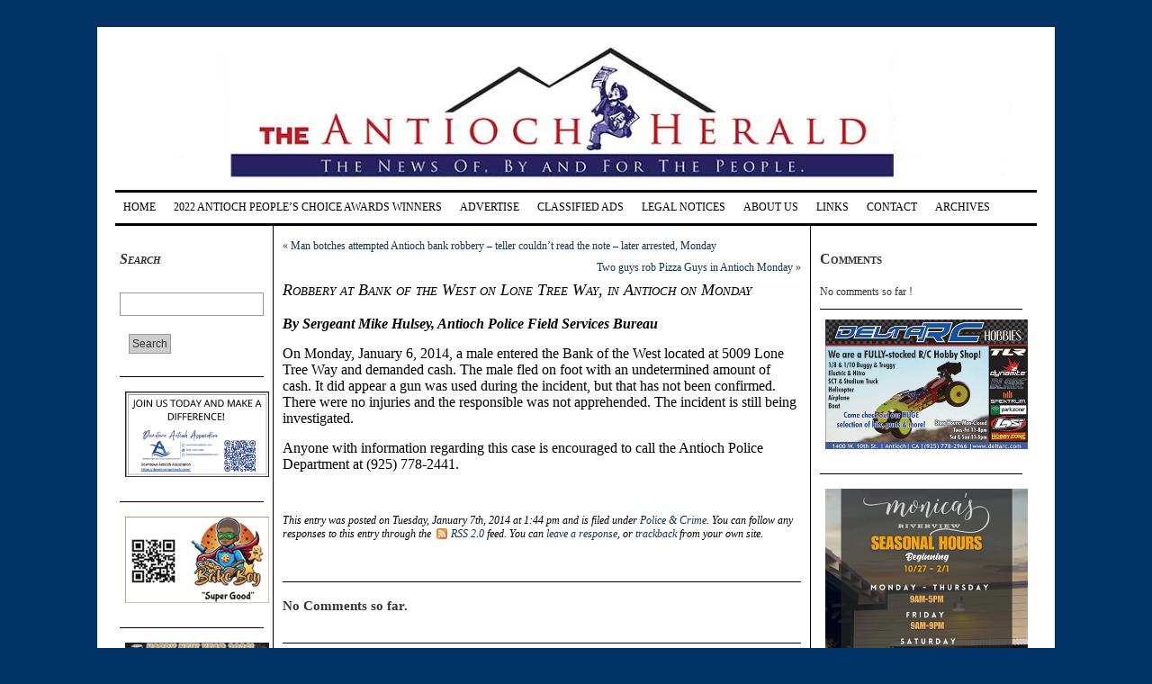

--- FILE ---
content_type: text/html; charset=UTF-8
request_url: https://antiochherald.com/2014/01/p12115/
body_size: 8985
content:
<!DOCTYPE html PUBLIC "-//W3C//DTD XHTML 1.0 Transitional//EN" "http://www.w3.org/TR/xhtml1/DTD/xhtml1-transitional.dtd">
<html xmlns="http://www.w3.org/1999/xhtml" lang="en-US">
<head profile="http://gmpg.org/xfn/11">
   <meta http-equiv="Content-Type" content="text/html; charset=UTF-8" />
   <meta http-equiv="Content-Style-Type" content="text/css" />
   <title>  Robbery at Bank of the West on Lone Tree Way, in Antioch on Monday | Antioch Herald</title>
   <meta name="generator" content="WordPress 6.2.8" />
   <link rel="shortcut icon" type="image/x-icon" href="https://antiochherald.com/wp-content/themes/german-newspaper/favicon.ico" />
   <link rel="stylesheet" href="https://antiochherald.com/wp-content/themes/german-newspaper/css/body.css" type="text/css" media="screen, projection" />
   <link rel="stylesheet" href="https://antiochherald.com/wp-content/themes/german-newspaper/css/header.css" type="text/css" media="screen, projection" />
   <link rel="stylesheet" href="https://antiochherald.com/wp-content/themes/german-newspaper/style.css" type="text/css" media="screen, projection" />
   <link rel="stylesheet" href="https://antiochherald.com/wp-content/themes/german-newspaper/css/style-1024.css" type="text/css" media="screen, projection" />
   <link rel="stylesheet" href="https://antiochherald.com/wp-content/themes/german-newspaper/css/tab-panel.css" type="text/css" media="screen, projection" />
<!--[if IE]>
   <link rel="shortcut icon" type="image/vnd.microsoft.icon" href="https://antiochherald.com/wp-content/themes/german-newspaper/favicon.ico" />
   <link rel="stylesheet" type="text/css" media="screen, projection" href="https://antiochherald.com/wp-content/themes/german-newspaper/css/ie-style-1024.css" />
<![endif]-->
   <link rel="alternate" type="application/rss+xml" title="Antioch Herald RSS Feed" href="https://antiochherald.com/feed/" />
   <link rel="pingback" href="https://antiochherald.com/xmlrpc.php" />
<meta name='robots' content='max-image-preview:large' />
<link rel="alternate" type="application/rss+xml" title="Antioch Herald &raquo; Robbery at Bank of the West on Lone Tree Way, in Antioch on Monday Comments Feed" href="https://antiochherald.com/2014/01/p12115/feed/" />
<script type="text/javascript">
window._wpemojiSettings = {"baseUrl":"https:\/\/s.w.org\/images\/core\/emoji\/14.0.0\/72x72\/","ext":".png","svgUrl":"https:\/\/s.w.org\/images\/core\/emoji\/14.0.0\/svg\/","svgExt":".svg","source":{"concatemoji":"https:\/\/antiochherald.com\/wp-includes\/js\/wp-emoji-release.min.js?ver=6.2.8"}};
/*! This file is auto-generated */
!function(e,a,t){var n,r,o,i=a.createElement("canvas"),p=i.getContext&&i.getContext("2d");function s(e,t){p.clearRect(0,0,i.width,i.height),p.fillText(e,0,0);e=i.toDataURL();return p.clearRect(0,0,i.width,i.height),p.fillText(t,0,0),e===i.toDataURL()}function c(e){var t=a.createElement("script");t.src=e,t.defer=t.type="text/javascript",a.getElementsByTagName("head")[0].appendChild(t)}for(o=Array("flag","emoji"),t.supports={everything:!0,everythingExceptFlag:!0},r=0;r<o.length;r++)t.supports[o[r]]=function(e){if(p&&p.fillText)switch(p.textBaseline="top",p.font="600 32px Arial",e){case"flag":return s("\ud83c\udff3\ufe0f\u200d\u26a7\ufe0f","\ud83c\udff3\ufe0f\u200b\u26a7\ufe0f")?!1:!s("\ud83c\uddfa\ud83c\uddf3","\ud83c\uddfa\u200b\ud83c\uddf3")&&!s("\ud83c\udff4\udb40\udc67\udb40\udc62\udb40\udc65\udb40\udc6e\udb40\udc67\udb40\udc7f","\ud83c\udff4\u200b\udb40\udc67\u200b\udb40\udc62\u200b\udb40\udc65\u200b\udb40\udc6e\u200b\udb40\udc67\u200b\udb40\udc7f");case"emoji":return!s("\ud83e\udef1\ud83c\udffb\u200d\ud83e\udef2\ud83c\udfff","\ud83e\udef1\ud83c\udffb\u200b\ud83e\udef2\ud83c\udfff")}return!1}(o[r]),t.supports.everything=t.supports.everything&&t.supports[o[r]],"flag"!==o[r]&&(t.supports.everythingExceptFlag=t.supports.everythingExceptFlag&&t.supports[o[r]]);t.supports.everythingExceptFlag=t.supports.everythingExceptFlag&&!t.supports.flag,t.DOMReady=!1,t.readyCallback=function(){t.DOMReady=!0},t.supports.everything||(n=function(){t.readyCallback()},a.addEventListener?(a.addEventListener("DOMContentLoaded",n,!1),e.addEventListener("load",n,!1)):(e.attachEvent("onload",n),a.attachEvent("onreadystatechange",function(){"complete"===a.readyState&&t.readyCallback()})),(e=t.source||{}).concatemoji?c(e.concatemoji):e.wpemoji&&e.twemoji&&(c(e.twemoji),c(e.wpemoji)))}(window,document,window._wpemojiSettings);
</script>
<style type="text/css">
img.wp-smiley,
img.emoji {
	display: inline !important;
	border: none !important;
	box-shadow: none !important;
	height: 1em !important;
	width: 1em !important;
	margin: 0 0.07em !important;
	vertical-align: -0.1em !important;
	background: none !important;
	padding: 0 !important;
}
</style>
	<link rel='stylesheet' id='wp-block-library-css' href='https://antiochherald.com/wp-includes/css/dist/block-library/style.min.css?ver=6.2.8' type='text/css' media='all' />
<link rel='stylesheet' id='classic-theme-styles-css' href='https://antiochherald.com/wp-includes/css/classic-themes.min.css?ver=6.2.8' type='text/css' media='all' />
<style id='global-styles-inline-css' type='text/css'>
body{--wp--preset--color--black: #000000;--wp--preset--color--cyan-bluish-gray: #abb8c3;--wp--preset--color--white: #ffffff;--wp--preset--color--pale-pink: #f78da7;--wp--preset--color--vivid-red: #cf2e2e;--wp--preset--color--luminous-vivid-orange: #ff6900;--wp--preset--color--luminous-vivid-amber: #fcb900;--wp--preset--color--light-green-cyan: #7bdcb5;--wp--preset--color--vivid-green-cyan: #00d084;--wp--preset--color--pale-cyan-blue: #8ed1fc;--wp--preset--color--vivid-cyan-blue: #0693e3;--wp--preset--color--vivid-purple: #9b51e0;--wp--preset--gradient--vivid-cyan-blue-to-vivid-purple: linear-gradient(135deg,rgba(6,147,227,1) 0%,rgb(155,81,224) 100%);--wp--preset--gradient--light-green-cyan-to-vivid-green-cyan: linear-gradient(135deg,rgb(122,220,180) 0%,rgb(0,208,130) 100%);--wp--preset--gradient--luminous-vivid-amber-to-luminous-vivid-orange: linear-gradient(135deg,rgba(252,185,0,1) 0%,rgba(255,105,0,1) 100%);--wp--preset--gradient--luminous-vivid-orange-to-vivid-red: linear-gradient(135deg,rgba(255,105,0,1) 0%,rgb(207,46,46) 100%);--wp--preset--gradient--very-light-gray-to-cyan-bluish-gray: linear-gradient(135deg,rgb(238,238,238) 0%,rgb(169,184,195) 100%);--wp--preset--gradient--cool-to-warm-spectrum: linear-gradient(135deg,rgb(74,234,220) 0%,rgb(151,120,209) 20%,rgb(207,42,186) 40%,rgb(238,44,130) 60%,rgb(251,105,98) 80%,rgb(254,248,76) 100%);--wp--preset--gradient--blush-light-purple: linear-gradient(135deg,rgb(255,206,236) 0%,rgb(152,150,240) 100%);--wp--preset--gradient--blush-bordeaux: linear-gradient(135deg,rgb(254,205,165) 0%,rgb(254,45,45) 50%,rgb(107,0,62) 100%);--wp--preset--gradient--luminous-dusk: linear-gradient(135deg,rgb(255,203,112) 0%,rgb(199,81,192) 50%,rgb(65,88,208) 100%);--wp--preset--gradient--pale-ocean: linear-gradient(135deg,rgb(255,245,203) 0%,rgb(182,227,212) 50%,rgb(51,167,181) 100%);--wp--preset--gradient--electric-grass: linear-gradient(135deg,rgb(202,248,128) 0%,rgb(113,206,126) 100%);--wp--preset--gradient--midnight: linear-gradient(135deg,rgb(2,3,129) 0%,rgb(40,116,252) 100%);--wp--preset--duotone--dark-grayscale: url('#wp-duotone-dark-grayscale');--wp--preset--duotone--grayscale: url('#wp-duotone-grayscale');--wp--preset--duotone--purple-yellow: url('#wp-duotone-purple-yellow');--wp--preset--duotone--blue-red: url('#wp-duotone-blue-red');--wp--preset--duotone--midnight: url('#wp-duotone-midnight');--wp--preset--duotone--magenta-yellow: url('#wp-duotone-magenta-yellow');--wp--preset--duotone--purple-green: url('#wp-duotone-purple-green');--wp--preset--duotone--blue-orange: url('#wp-duotone-blue-orange');--wp--preset--font-size--small: 13px;--wp--preset--font-size--medium: 20px;--wp--preset--font-size--large: 36px;--wp--preset--font-size--x-large: 42px;--wp--preset--spacing--20: 0.44rem;--wp--preset--spacing--30: 0.67rem;--wp--preset--spacing--40: 1rem;--wp--preset--spacing--50: 1.5rem;--wp--preset--spacing--60: 2.25rem;--wp--preset--spacing--70: 3.38rem;--wp--preset--spacing--80: 5.06rem;--wp--preset--shadow--natural: 6px 6px 9px rgba(0, 0, 0, 0.2);--wp--preset--shadow--deep: 12px 12px 50px rgba(0, 0, 0, 0.4);--wp--preset--shadow--sharp: 6px 6px 0px rgba(0, 0, 0, 0.2);--wp--preset--shadow--outlined: 6px 6px 0px -3px rgba(255, 255, 255, 1), 6px 6px rgba(0, 0, 0, 1);--wp--preset--shadow--crisp: 6px 6px 0px rgba(0, 0, 0, 1);}:where(.is-layout-flex){gap: 0.5em;}body .is-layout-flow > .alignleft{float: left;margin-inline-start: 0;margin-inline-end: 2em;}body .is-layout-flow > .alignright{float: right;margin-inline-start: 2em;margin-inline-end: 0;}body .is-layout-flow > .aligncenter{margin-left: auto !important;margin-right: auto !important;}body .is-layout-constrained > .alignleft{float: left;margin-inline-start: 0;margin-inline-end: 2em;}body .is-layout-constrained > .alignright{float: right;margin-inline-start: 2em;margin-inline-end: 0;}body .is-layout-constrained > .aligncenter{margin-left: auto !important;margin-right: auto !important;}body .is-layout-constrained > :where(:not(.alignleft):not(.alignright):not(.alignfull)){max-width: var(--wp--style--global--content-size);margin-left: auto !important;margin-right: auto !important;}body .is-layout-constrained > .alignwide{max-width: var(--wp--style--global--wide-size);}body .is-layout-flex{display: flex;}body .is-layout-flex{flex-wrap: wrap;align-items: center;}body .is-layout-flex > *{margin: 0;}:where(.wp-block-columns.is-layout-flex){gap: 2em;}.has-black-color{color: var(--wp--preset--color--black) !important;}.has-cyan-bluish-gray-color{color: var(--wp--preset--color--cyan-bluish-gray) !important;}.has-white-color{color: var(--wp--preset--color--white) !important;}.has-pale-pink-color{color: var(--wp--preset--color--pale-pink) !important;}.has-vivid-red-color{color: var(--wp--preset--color--vivid-red) !important;}.has-luminous-vivid-orange-color{color: var(--wp--preset--color--luminous-vivid-orange) !important;}.has-luminous-vivid-amber-color{color: var(--wp--preset--color--luminous-vivid-amber) !important;}.has-light-green-cyan-color{color: var(--wp--preset--color--light-green-cyan) !important;}.has-vivid-green-cyan-color{color: var(--wp--preset--color--vivid-green-cyan) !important;}.has-pale-cyan-blue-color{color: var(--wp--preset--color--pale-cyan-blue) !important;}.has-vivid-cyan-blue-color{color: var(--wp--preset--color--vivid-cyan-blue) !important;}.has-vivid-purple-color{color: var(--wp--preset--color--vivid-purple) !important;}.has-black-background-color{background-color: var(--wp--preset--color--black) !important;}.has-cyan-bluish-gray-background-color{background-color: var(--wp--preset--color--cyan-bluish-gray) !important;}.has-white-background-color{background-color: var(--wp--preset--color--white) !important;}.has-pale-pink-background-color{background-color: var(--wp--preset--color--pale-pink) !important;}.has-vivid-red-background-color{background-color: var(--wp--preset--color--vivid-red) !important;}.has-luminous-vivid-orange-background-color{background-color: var(--wp--preset--color--luminous-vivid-orange) !important;}.has-luminous-vivid-amber-background-color{background-color: var(--wp--preset--color--luminous-vivid-amber) !important;}.has-light-green-cyan-background-color{background-color: var(--wp--preset--color--light-green-cyan) !important;}.has-vivid-green-cyan-background-color{background-color: var(--wp--preset--color--vivid-green-cyan) !important;}.has-pale-cyan-blue-background-color{background-color: var(--wp--preset--color--pale-cyan-blue) !important;}.has-vivid-cyan-blue-background-color{background-color: var(--wp--preset--color--vivid-cyan-blue) !important;}.has-vivid-purple-background-color{background-color: var(--wp--preset--color--vivid-purple) !important;}.has-black-border-color{border-color: var(--wp--preset--color--black) !important;}.has-cyan-bluish-gray-border-color{border-color: var(--wp--preset--color--cyan-bluish-gray) !important;}.has-white-border-color{border-color: var(--wp--preset--color--white) !important;}.has-pale-pink-border-color{border-color: var(--wp--preset--color--pale-pink) !important;}.has-vivid-red-border-color{border-color: var(--wp--preset--color--vivid-red) !important;}.has-luminous-vivid-orange-border-color{border-color: var(--wp--preset--color--luminous-vivid-orange) !important;}.has-luminous-vivid-amber-border-color{border-color: var(--wp--preset--color--luminous-vivid-amber) !important;}.has-light-green-cyan-border-color{border-color: var(--wp--preset--color--light-green-cyan) !important;}.has-vivid-green-cyan-border-color{border-color: var(--wp--preset--color--vivid-green-cyan) !important;}.has-pale-cyan-blue-border-color{border-color: var(--wp--preset--color--pale-cyan-blue) !important;}.has-vivid-cyan-blue-border-color{border-color: var(--wp--preset--color--vivid-cyan-blue) !important;}.has-vivid-purple-border-color{border-color: var(--wp--preset--color--vivid-purple) !important;}.has-vivid-cyan-blue-to-vivid-purple-gradient-background{background: var(--wp--preset--gradient--vivid-cyan-blue-to-vivid-purple) !important;}.has-light-green-cyan-to-vivid-green-cyan-gradient-background{background: var(--wp--preset--gradient--light-green-cyan-to-vivid-green-cyan) !important;}.has-luminous-vivid-amber-to-luminous-vivid-orange-gradient-background{background: var(--wp--preset--gradient--luminous-vivid-amber-to-luminous-vivid-orange) !important;}.has-luminous-vivid-orange-to-vivid-red-gradient-background{background: var(--wp--preset--gradient--luminous-vivid-orange-to-vivid-red) !important;}.has-very-light-gray-to-cyan-bluish-gray-gradient-background{background: var(--wp--preset--gradient--very-light-gray-to-cyan-bluish-gray) !important;}.has-cool-to-warm-spectrum-gradient-background{background: var(--wp--preset--gradient--cool-to-warm-spectrum) !important;}.has-blush-light-purple-gradient-background{background: var(--wp--preset--gradient--blush-light-purple) !important;}.has-blush-bordeaux-gradient-background{background: var(--wp--preset--gradient--blush-bordeaux) !important;}.has-luminous-dusk-gradient-background{background: var(--wp--preset--gradient--luminous-dusk) !important;}.has-pale-ocean-gradient-background{background: var(--wp--preset--gradient--pale-ocean) !important;}.has-electric-grass-gradient-background{background: var(--wp--preset--gradient--electric-grass) !important;}.has-midnight-gradient-background{background: var(--wp--preset--gradient--midnight) !important;}.has-small-font-size{font-size: var(--wp--preset--font-size--small) !important;}.has-medium-font-size{font-size: var(--wp--preset--font-size--medium) !important;}.has-large-font-size{font-size: var(--wp--preset--font-size--large) !important;}.has-x-large-font-size{font-size: var(--wp--preset--font-size--x-large) !important;}
.wp-block-navigation a:where(:not(.wp-element-button)){color: inherit;}
:where(.wp-block-columns.is-layout-flex){gap: 2em;}
.wp-block-pullquote{font-size: 1.5em;line-height: 1.6;}
</style>
<script type='text/javascript' src='https://antiochherald.com/wp-content/themes/german-newspaper/js/js_check.js?ver=6.2.8' id='js_check-js'></script>
<script type='text/javascript' src='https://antiochherald.com/wp-includes/js/jquery/jquery.min.js?ver=3.6.4' id='jquery-core-js'></script>
<script type='text/javascript' src='https://antiochherald.com/wp-includes/js/jquery/jquery-migrate.min.js?ver=3.4.0' id='jquery-migrate-js'></script>
<link rel="https://api.w.org/" href="https://antiochherald.com/wp-json/" /><link rel="alternate" type="application/json" href="https://antiochherald.com/wp-json/wp/v2/posts/12115" /><link rel="EditURI" type="application/rsd+xml" title="RSD" href="https://antiochherald.com/xmlrpc.php?rsd" />
<link rel="wlwmanifest" type="application/wlwmanifest+xml" href="https://antiochherald.com/wp-includes/wlwmanifest.xml" />
<meta name="generator" content="WordPress 6.2.8" />
<link rel="canonical" href="https://antiochherald.com/2014/01/p12115/" />
<link rel='shortlink' href='https://antiochherald.com/?p=12115' />
<link rel="alternate" type="application/json+oembed" href="https://antiochherald.com/wp-json/oembed/1.0/embed?url=https%3A%2F%2Fantiochherald.com%2F2014%2F01%2Fp12115%2F" />
<link rel="alternate" type="text/xml+oembed" href="https://antiochherald.com/wp-json/oembed/1.0/embed?url=https%3A%2F%2Fantiochherald.com%2F2014%2F01%2Fp12115%2F&#038;format=xml" />
<style type="text/css">.recentcomments a{display:inline !important;padding:0 !important;margin:0 !important;}</style></head>

<!-- WordPress Theme - German Newspaper - Version: 1.2.33 -->
<!-- Download latest version from http://it-gnoth.de/wordpress-themes/    -->

<body class="post-template-default single single-post postid-12115 single-format-standard body_color">

  <div id="wrapper" class="wrapper_color">

    <div id="header">
      <a href="http://antiochherald.com/" title="Antioch Herald"><img class="header_img" src="https://antiochherald.com/wp-content/themes/german-newspaper/images/header.jpg" title="Antioch Herald" alt="Antioch Herald" /></a>
      <div class="date"></div>
    </div>

    <div id="page_bar_container">
      <div class="page_bar">
        <ul class="page_tabs">
          <li><a href="http://antiochherald.com/" title="Antioch Herald">Home</a></li>
<li class="page_item page-item-59536"><a href="https://antiochherald.com/2022-antioch-peoples-choice-awards-winners/">2022 Antioch People&#8217;s Choice Awards Winners</a></li>
<li class="page_item page-item-60452"><a href="https://antiochherald.com/advertise/">Advertise</a></li>
<li class="page_item page-item-69021"><a href="https://antiochherald.com/classified-ads/">Classified Ads</a></li>
<li class="page_item page-item-57915"><a href="https://antiochherald.com/legal-notices/">Legal Notices</a></li>
<li class="page_item page-item-284"><a href="https://antiochherald.com/about-us/">About Us</a></li>
<li class="page_item page-item-294"><a href="https://antiochherald.com/links/">Links</a></li>
<li class="page_item page-item-15"><a href="https://antiochherald.com/contact/">Contact</a></li>
<li class="page_item page-item-332"><a href="https://antiochherald.com/archives/">Archives</a></li>
        </ul>
      </div>
    </div>

    <div id="content_container">

  <div id="sidebar">

		<ul>
<li><h2>Search</h2>
<form method="get" id="searchform" action="https://antiochherald.com/"><div><input type="text" value="" name="s" id="s" />
<input type="submit" id="searchsubmit" value="Search" class="button" />
</div>
</form>

</li><li><a href="https://downtownantioch.com"><img width="280" height="167" src="https://antiochherald.com/wp-content/uploads/2025/08/DAA-Biz-Card-AH-Ad-08-25.jpg" class="image wp-image-70318  attachment-full size-full" alt="" decoding="async" loading="lazy" style="max-width: 100%; height: auto;" /></a></li><li><a href="https://www.thebakeboy.com/"><img width="280" height="168" src="https://antiochherald.com/wp-content/uploads/2025/01/Bake-Boy-Ad-01-25.jpg" class="image wp-image-68563  attachment-full size-full" alt="" decoding="async" loading="lazy" style="max-width: 100%; height: auto;" /></a></li><li><a href="https://willowparkmercantile.com/"><img width="280" height="168" src="https://antiochherald.com/wp-content/uploads/2026/01/Willow-Park-Mercantile-01-2.jpg" class="image wp-image-72104  attachment-full size-full" alt="Willow-Park-Mercantile-01-2" decoding="async" loading="lazy" style="max-width: 100%; height: auto;" /></a></li><li><a href="https://www.sylviasfloral.com/"><img width="280" height="168" src="https://antiochherald.com/wp-content/uploads/2025/04/Sylvias-Florist-04-25.jpg" class="image wp-image-69195  attachment-full size-full" alt="Sylvia&#039;s Florist 04-25" decoding="async" loading="lazy" style="max-width: 100%; height: auto;" /></a></li><li><img width="280" height="168" src="https://antiochherald.com/wp-content/uploads/2026/01/RivertownTrsrChest-01-26.jpg" class="image wp-image-72135  attachment-full size-full" alt="RivertownTrsrChest-01-26" decoding="async" loading="lazy" style="max-width: 100%; height: auto;" /></li><li><img width="280" height="168" src="https://antiochherald.com/wp-content/uploads/2024/01/Jim-Lanter-State-Farm-08-23.jpg" class="image wp-image-62742  attachment-full size-full" alt="" decoding="async" loading="lazy" style="max-width: 100%; height: auto;" /></li><li><a href="https://www.hdburgerandmore.com/"><img width="280" height="168" src="https://antiochherald.com/wp-content/uploads/2025/03/HD-Burger-03-25.jpg" class="image wp-image-69013  attachment-full size-full" alt="HD-Burger-03-25" decoding="async" loading="lazy" style="max-width: 100%; height: auto;" /></a></li><li><a href="https://www.facebook.com/people/Shirleys-Closet-Moore/100073746156058/"><img width="280" height="168" src="https://antiochherald.com/wp-content/uploads/2025/06/Shirleys-Closet-Moore-AH-Ad-06-25.gif" class="image wp-image-69720  attachment-full size-full" alt="" decoding="async" loading="lazy" style="max-width: 100%; height: auto;" /></a></li><li><a href="http://contracostaherald.com/"><img width="240" height="193" src="https://antiochherald.com/wp-content/uploads/2020/11/CCH-Web-2020.jpg" class="image wp-image-43534  attachment-full size-full" alt="" decoding="async" loading="lazy" style="max-width: 100%; height: auto;" /></a></li><li><a href="https://dreamagency.us/"><img width="280" height="231" src="https://antiochherald.com/wp-content/uploads/2020/04/Dream-Agency-ad-05-19left.jpg" class="image wp-image-39373  attachment-full size-full" alt="" decoding="async" loading="lazy" style="max-width: 100%; height: auto;" /></a></li><li><h2>Categories</h2>
			<ul>
					<li class="cat-item cat-item-10"><a href="https://antiochherald.com/category/ads-coupons/">Ads &amp; Coupons</a> (48)
</li>
	<li class="cat-item cat-item-102"><a href="https://antiochherald.com/category/agriculture/">Agriculture</a> (8)
</li>
	<li class="cat-item cat-item-61"><a href="https://antiochherald.com/category/airports/">Airports</a> (5)
</li>
	<li class="cat-item cat-item-6"><a href="https://antiochherald.com/category/arts-entertainment/">Arts &amp; Entertainment</a> (695)
</li>
	<li class="cat-item cat-item-44"><a href="https://antiochherald.com/category/bart/">BART</a> (92)
</li>
	<li class="cat-item cat-item-96"><a href="https://antiochherald.com/category/bay-area/">Bay Area</a> (79)
</li>
	<li class="cat-item cat-item-33"><a href="https://antiochherald.com/category/books-authors/">Books &amp; Authors</a> (22)
</li>
	<li class="cat-item cat-item-4"><a href="https://antiochherald.com/category/business/">Business</a> (836)
</li>
	<li class="cat-item cat-item-106"><a href="https://antiochherald.com/category/ca-attorney-general-doj/">CA Attorney General &amp; DOJ</a> (13)
</li>
	<li class="cat-item cat-item-90"><a href="https://antiochherald.com/category/cannabis/">Cannabis</a> (23)
</li>
	<li class="cat-item cat-item-42"><a href="https://antiochherald.com/category/children-families/">Children &amp; Families</a> (270)
</li>
	<li class="cat-item cat-item-51"><a href="https://antiochherald.com/category/chp/">CHP</a> (106)
</li>
	<li class="cat-item cat-item-85"><a href="https://antiochherald.com/category/city-council/">City Council</a> (396)
</li>
	<li class="cat-item cat-item-109"><a href="https://antiochherald.com/category/coast-guard/">Coast Guard</a> (3)
</li>
	<li class="cat-item cat-item-14"><a href="https://antiochherald.com/category/community/">Community</a> (2,333)
</li>
	<li class="cat-item cat-item-95"><a href="https://antiochherald.com/category/construction/">Construction</a> (21)
</li>
	<li class="cat-item cat-item-118"><a href="https://antiochherald.com/category/contests/">Contests</a> (2)
</li>
	<li class="cat-item cat-item-35"><a href="https://antiochherald.com/category/contra-costa-county/">Contra Costa County</a> (449)
</li>
	<li class="cat-item cat-item-43"><a href="https://antiochherald.com/category/corrections/">Corrections</a> (2)
</li>
	<li class="cat-item cat-item-99"><a href="https://antiochherald.com/category/courts/">Courts</a> (14)
</li>
	<li class="cat-item cat-item-94"><a href="https://antiochherald.com/category/dea/">DEA</a> (2)
</li>
	<li class="cat-item cat-item-28"><a href="https://antiochherald.com/category/delta-environment/">Delta &amp; Environment</a> (133)
</li>
	<li class="cat-item cat-item-20"><a href="https://antiochherald.com/category/dining/">Dining</a> (372)
</li>
	<li class="cat-item cat-item-52"><a href="https://antiochherald.com/category/district-attorney/">District Attorney</a> (178)
</li>
	<li class="cat-item cat-item-93"><a href="https://antiochherald.com/category/drugs/">Drugs</a> (6)
</li>
	<li class="cat-item cat-item-113"><a href="https://antiochherald.com/category/earthquakes/">Earthquakes</a> (2)
</li>
	<li class="cat-item cat-item-110"><a href="https://antiochherald.com/category/east-bay/">East Bay</a> (45)
</li>
	<li class="cat-item cat-item-45"><a href="https://antiochherald.com/category/east-county/">East County</a> (258)
</li>
	<li class="cat-item cat-item-58"><a href="https://antiochherald.com/category/economy/">Economy</a> (28)
</li>
	<li class="cat-item cat-item-17"><a href="https://antiochherald.com/category/education/">Education</a> (885)
</li>
	<li class="cat-item cat-item-104"><a href="https://antiochherald.com/category/energy/">Energy</a> (13)
</li>
	<li class="cat-item cat-item-105"><a href="https://antiochherald.com/category/fairs-festivals/">Fairs &amp; Festivals</a> (54)
</li>
	<li class="cat-item cat-item-19"><a href="https://antiochherald.com/category/faith/">Faith</a> (352)
</li>
	<li class="cat-item cat-item-89"><a href="https://antiochherald.com/category/fbi/">FBI</a> (10)
</li>
	<li class="cat-item cat-item-25"><a href="https://antiochherald.com/category/finance/">Finance</a> (174)
</li>
	<li class="cat-item cat-item-49"><a href="https://antiochherald.com/category/fire/">Fire</a> (79)
</li>
	<li class="cat-item cat-item-65"><a href="https://antiochherald.com/category/fitness/">Fitness</a> (5)
</li>
	<li class="cat-item cat-item-57"><a href="https://antiochherald.com/category/food/">Food</a> (51)
</li>
	<li class="cat-item cat-item-59"><a href="https://antiochherald.com/category/garbage/">Garbage</a> (8)
</li>
	<li class="cat-item cat-item-36"><a href="https://antiochherald.com/category/government/">Government</a> (447)
</li>
	<li class="cat-item cat-item-47"><a href="https://antiochherald.com/category/growth-development/">Growth &amp; Development</a> (91)
</li>
	<li class="cat-item cat-item-18"><a href="https://antiochherald.com/category/health/">Health</a> (575)
</li>
	<li class="cat-item cat-item-60"><a href="https://antiochherald.com/category/high-school/">High School</a> (8)
</li>
	<li class="cat-item cat-item-26"><a href="https://antiochherald.com/category/history/">History</a> (196)
</li>
	<li class="cat-item cat-item-91"><a href="https://antiochherald.com/category/holiday/">Holiday</a> (207)
</li>
	<li class="cat-item cat-item-62"><a href="https://antiochherald.com/category/home-improvement/">Home Improvement</a> (2)
</li>
	<li class="cat-item cat-item-40"><a href="https://antiochherald.com/category/homeless/">Homeless</a> (93)
</li>
	<li class="cat-item cat-item-112"><a href="https://antiochherald.com/category/honors-awards/">Honors &amp; Awards</a> (51)
</li>
	<li class="cat-item cat-item-117"><a href="https://antiochherald.com/category/housing/">Housing</a> (12)
</li>
	<li class="cat-item cat-item-55"><a href="https://antiochherald.com/category/immigration/">Immigration</a> (21)
</li>
	<li class="cat-item cat-item-67"><a href="https://antiochherald.com/category/industry/">Industry</a> (5)
</li>
	<li class="cat-item cat-item-88"><a href="https://antiochherald.com/category/infrastructure/">Infrastructure</a> (21)
</li>
	<li class="cat-item cat-item-100"><a href="https://antiochherald.com/category/international/">International</a> (15)
</li>
	<li class="cat-item cat-item-37"><a href="https://antiochherald.com/category/jobs/">Jobs</a> (59)
</li>
	<li class="cat-item cat-item-116"><a href="https://antiochherald.com/category/journalism/">Journalism</a> (1)
</li>
	<li class="cat-item cat-item-64"><a href="https://antiochherald.com/category/labor-unions/">Labor &amp; Unions</a> (50)
</li>
	<li class="cat-item cat-item-30"><a href="https://antiochherald.com/category/legal/">Legal</a> (97)
</li>
	<li class="cat-item cat-item-38"><a href="https://antiochherald.com/category/legislation/">Legislation</a> (114)
</li>
	<li class="cat-item cat-item-86"><a href="https://antiochherald.com/category/library/">Library</a> (22)
</li>
	<li class="cat-item cat-item-41"><a href="https://antiochherald.com/category/military-veterans/">Military &amp; Veterans</a> (108)
</li>
	<li class="cat-item cat-item-16"><a href="https://antiochherald.com/category/news/">News</a> (5,293)
</li>
	<li class="cat-item cat-item-107"><a href="https://antiochherald.com/category/non-profits/">Non-profits</a> (65)
</li>
	<li class="cat-item cat-item-23"><a href="https://antiochherald.com/category/obituary/">Obituary</a> (106)
</li>
	<li class="cat-item cat-item-7"><a href="https://antiochherald.com/category/opinion/">Opinion</a> (816)
<ul class='children'>
	<li class="cat-item cat-item-12"><a href="https://antiochherald.com/category/opinion/letters-to-the-editor/">Letters to the Editor</a> (404)
</li>
</ul>
</li>
	<li class="cat-item cat-item-39"><a href="https://antiochherald.com/category/parks/">Parks</a> (134)
</li>
	<li class="cat-item cat-item-27"><a href="https://antiochherald.com/category/people/">People</a> (192)
</li>
	<li class="cat-item cat-item-24"><a href="https://antiochherald.com/category/pets-animals/">Pets &amp; Animals</a> (113)
</li>
	<li class="cat-item cat-item-63"><a href="https://antiochherald.com/category/poetry/">Poetry</a> (3)
</li>
	<li class="cat-item cat-item-114"><a href="https://antiochherald.com/category/police-crime/">Police &amp; Crime</a> (275)
</li>
	<li class="cat-item cat-item-11"><a href="https://antiochherald.com/category/crime/">Police &amp; Crime</a> (2,031)
</li>
	<li class="cat-item cat-item-8"><a href="https://antiochherald.com/category/politics-elections/">Politics &amp; Elections</a> (1,012)
</li>
	<li class="cat-item cat-item-111"><a href="https://antiochherald.com/category/post-office/">Post Office</a> (10)
</li>
	<li class="cat-item cat-item-92"><a href="https://antiochherald.com/category/probation/">Probation</a> (3)
</li>
	<li class="cat-item cat-item-98"><a href="https://antiochherald.com/category/public-defender/">Public Defender</a> (3)
</li>
	<li class="cat-item cat-item-22"><a href="https://antiochherald.com/category/real-estate/">Real Estate</a> (47)
</li>
	<li class="cat-item cat-item-21"><a href="https://antiochherald.com/category/recreation/">Recreation</a> (360)
</li>
	<li class="cat-item cat-item-31"><a href="https://antiochherald.com/category/rivertown/">Rivertown</a> (355)
</li>
	<li class="cat-item cat-item-34"><a href="https://antiochherald.com/category/seniors/">Seniors</a> (135)
</li>
	<li class="cat-item cat-item-56"><a href="https://antiochherald.com/category/sheriff-coroner/">Sheriff-Coroner</a> (95)
</li>
	<li class="cat-item cat-item-108"><a href="https://antiochherald.com/category/shopping/">Shopping</a> (5)
</li>
	<li class="cat-item cat-item-103"><a href="https://antiochherald.com/category/solar/">Solar</a> (1)
</li>
	<li class="cat-item cat-item-5"><a href="https://antiochherald.com/category/sports/">Sports</a> (445)
</li>
	<li class="cat-item cat-item-84"><a href="https://antiochherald.com/category/state-of-california/">State of California</a> (186)
</li>
	<li class="cat-item cat-item-53"><a href="https://antiochherald.com/category/supervisors/">Supervisors</a> (148)
</li>
	<li class="cat-item cat-item-48"><a href="https://antiochherald.com/category/taxes/">Taxes</a> (89)
</li>
	<li class="cat-item cat-item-54"><a href="https://antiochherald.com/category/technology/">Technology</a> (36)
</li>
	<li class="cat-item cat-item-29"><a href="https://antiochherald.com/category/transportation/">Transportation</a> (313)
</li>
	<li class="cat-item cat-item-97"><a href="https://antiochherald.com/category/travel/">Travel</a> (27)
</li>
	<li class="cat-item cat-item-83"><a href="https://antiochherald.com/category/us-attorney-doj/">US Attorney &amp; DOJ</a> (32)
</li>
	<li class="cat-item cat-item-115"><a href="https://antiochherald.com/category/us-marshals/">US Marshals</a> (2)
</li>
	<li class="cat-item cat-item-50"><a href="https://antiochherald.com/category/water/">Water</a> (34)
</li>
	<li class="cat-item cat-item-46"><a href="https://antiochherald.com/category/weather/">Weather</a> (22)
</li>
	<li class="cat-item cat-item-32"><a href="https://antiochherald.com/category/youth/">Youth</a> (455)
</li>
			</ul>

			</li><li><h2>Recent Comments</h2><ul id="recentcomments"><li class="recentcomments"><span class="comment-author-link"><a href="https://antiochherald.com/2023/12/ca-secretary-of-state-rejects-lt-governors-request-to-remove-trump-from-ballot/" class="url" rel="ugc">CA Secretary of State rejects Lt. Governor’s request to remove Trump from ballot | Antioch Herald</a></span> on <a href="https://antiochherald.com/2023/12/ca-lt-governor-asks-secretary-of-state-to-explore-legal-options-to-remove-trump-from-ballot/#comment-1368053">CA Lt. Governor asks Secretary of State to explore legal options to remove Trump from ballot </a></li><li class="recentcomments"><span class="comment-author-link"><a href="https://contracostaherald.com/college-board-president-faces-possible-censure-vote-investigation-chancellor-faces-possible-removal/" class="url" rel="ugc external nofollow">College board president faces possible censure vote, investigation; chancellor faces possible removal</a></span> on <a href="https://antiochherald.com/2021/09/contra-costa-college-board-places-chancellor-on-paid-administrative-leave-on-split-vote/#comment-1365871">Contra Costa college board places chancellor on paid administrative leave on split vote</a></li><li class="recentcomments"><span class="comment-author-link"><a href="https://contracostaherald.com/cc-community-college-board-proposed-redistricting-map-keeps-wards-gerrymandered-protecting-incumbents/" class="url" rel="ugc external nofollow">CC Community College Board proposed redistricting map keeps wards gerrymandered protecting incumbents</a></span> on <a href="https://antiochherald.com/2019/07/03ah-04ausd/#comment-1365870">Antioch School Board approves map for district elections in 2020, will have to be redrawn for 2022</a></li><li class="recentcomments"><span class="comment-author-link"><a href="https://contracostaherald.com/antioch-mayor-recall-petition-finally-approved-signature-gathering-begins/" class="url" rel="ugc external nofollow">Antioch mayor recall petition finally approved signature gathering begins</a></span> on <a href="https://antiochherald.com/2021/10/signature-gathering-for-recall-of-antioch-school-board-president-begins/#comment-1365869">Signature gathering for recall of Antioch School Board president begins</a></li></ul></li>		</ul>
	</div>


<div id="content" class="widecolumn">

		<div class="navigation">
			<div class="alignleft">&laquo; <a href="https://antiochherald.com/2014/01/p12113/" rel="prev">Man botches attempted Antioch bank robbery – teller couldn&#8217;t read the note – later arrested, Monday</a>
		</div>
     <div class="alignright">
<a href="https://antiochherald.com/2014/01/p12118/" rel="next">Two guys rob Pizza Guys in Antioch Monday</a> &raquo;
   </div>
		</div>
		<br />
		<div class="post" id="post-12115">
			<h2>Robbery at Bank of the West on Lone Tree Way, in Antioch on Monday</h2>
			<div class="entry">
<p align="JUSTIFY"><span style="font-family: Times New Roman,serif;"><span style="font-size: medium;"><i><b><span style="color: #000000;">By Sergeant Mike Hulsey, </span><span style="color: #000000;">Antioch Police </span><span style="color: #000000;">Field Services Bureau</span></b></i></span></span></p>
<p align="JUSTIFY"><span style="font-family: Times New Roman,serif;"><span style="font-size: medium;"><span style="color: #000000;">On </span><span style="color: #000000;">Monday, January </span><span style="color: #000000;">6, 2014, a male entered the Bank of the West located </span><span style="color: #000000;">at 5009 </span><span style="color: #000000;">Lone Tree Way and demanded cash. The male fled on foot with an undetermined amount of cash. It did appear a gun was used during the incident, but that has not been confirmed. There were no injuries and the responsible was not apprehended. The incident is still being investigated. </span></span></span></p>
<p align="JUSTIFY"><span style="font-family: Times New Roman,serif;"><span style="font-size: medium;"><span style="color: #000000;">Anyone with information regarding this case is encouraged to call the Antioch Police Department at (925) 778-2441.</span></span></span></p>

				<p class="postmetadata">

       </p>
				<br />
				<p class="postmetadata alt">
					<small>
This entry was posted  on Tuesday, January 7th, 2014 at 1:44 pm and is filed under <a href="https://antiochherald.com/category/crime/" rel="category tag">Police &amp; Crime</a>. You can follow any responses to this entry through the <a href="https://antiochherald.com/2014/01/p12115/feed/"><span class="rss_symbol"></span>RSS 2.0</a> feed. You can <a href="#respond">leave a response</a>, or <a href="https://antiochherald.com/2014/01/p12115/trackback/" rel="trackback">trackback</a> from your own site.
					</small>
				</p>
			</div>
		</div>

	<p class="nocomments">No Comments so far.</p>
   <div id="respond">
     <h3>Leave a Reply     </h3>     <div id="cancel-comment-reply">
        <small><a rel="nofollow" id="cancel-comment-reply-link" href="/2014/01/p12115/#respond" style="display:none;">Click here to cancel reply.</a>        </small>
     </div>
     <form action="http://antiochherald.com/wp-comments-post.php" method="post" id="commentform">
<p><input type="text" name="author" id="author" value="" size="22" tabindex="1" />
<label for="author"><small>Name (required)</small></label></p>
<p><input type="text" name="email" id="email" value="" size="22" tabindex="2" />
<label for="email"><small>Mail (will not be published) (required)</small></label></p>
<p><input type="text" name="url" id="url" value="" size="22" tabindex="3" />
<label for="url"><small>Website</small></label></p>
<!--<p><small><strong>XHTML:</strong> You can use these tags: <code>&lt;a href=&quot;&quot; title=&quot;&quot;&gt; &lt;abbr title=&quot;&quot;&gt; &lt;acronym title=&quot;&quot;&gt; &lt;b&gt; &lt;blockquote cite=&quot;&quot;&gt; &lt;cite&gt; &lt;code&gt; &lt;del datetime=&quot;&quot;&gt; &lt;em&gt; &lt;i&gt; &lt;q cite=&quot;&quot;&gt; &lt;s&gt; &lt;strike&gt; &lt;strong&gt; </code></small></p>-->
<p><textarea name="comment" id="comment" cols="100%" rows="10" tabindex="4"></textarea></p>
<p>
<input name="submit" type="submit" id="comment_submit" tabindex="5" value="Submit Comment" />
<input type='hidden' name='comment_post_ID' value='12115' id='comment_post_ID' />
<input type='hidden' name='comment_parent' id='comment_parent' value='0' />
</p>
</form>

   </div>

</div>

<div id="sidebar_right">

  <h2>Comments</h2>
<div class="information">
  <p>No comments so far !</p>
</div>

<ul>
<li><a href="http://www.deltarc.com/"><img width="440" height="282" src="https://antiochherald.com/wp-content/uploads/2025/12/Delta-RC-A-6.jpg" class="image wp-image-71605  attachment-full size-full" alt="Delta-RC-A-6" decoding="async" loading="lazy" style="max-width: 100%; height: auto;" srcset="https://antiochherald.com/wp-content/uploads/2025/12/Delta-RC-A-6.jpg 440w, https://antiochherald.com/wp-content/uploads/2025/12/Delta-RC-A-6-300x192.jpg 300w" sizes="(max-width: 440px) 100vw, 440px" /></a></li><li><a href="https://www.visitmonicas.com/"><img width="440" height="656" src="https://antiochherald.com/wp-content/uploads/2025/11/Monicas-11-25.jpg" class="image wp-image-71236  attachment-full size-full" alt="Monica&#039;s-11-25" decoding="async" loading="lazy" style="max-width: 100%; height: auto;" srcset="https://antiochherald.com/wp-content/uploads/2025/11/Monicas-11-25.jpg 440w, https://antiochherald.com/wp-content/uploads/2025/11/Monicas-11-25-201x300.jpg 201w" sizes="(max-width: 440px) 100vw, 440px" /></a></li><li><a href="https://mdrr.com/processing-facility/"><img width="440" height="578" src="https://antiochherald.com/wp-content/uploads/2025/05/MDRR-Recycling-CtrTransfer.jpg" class="image wp-image-69649  attachment-full size-full" alt="" decoding="async" loading="lazy" style="max-width: 100%; height: auto;" srcset="https://antiochherald.com/wp-content/uploads/2025/05/MDRR-Recycling-CtrTransfer.jpg 440w, https://antiochherald.com/wp-content/uploads/2025/05/MDRR-Recycling-CtrTransfer-228x300.jpg 228w" sizes="(max-width: 440px) 100vw, 440px" /></a></li><li><a href="https://virtuousvoices.com"><img width="828" height="823" src="https://antiochherald.com/wp-content/uploads/2025/11/Virtuous-Voices-new-ad-11-25.jpg" class="image wp-image-71249  attachment-full size-full" alt="Virtuous Voices new ad 11-25Virtuous Voices new ad 11-25" decoding="async" loading="lazy" style="max-width: 100%; height: auto;" srcset="https://antiochherald.com/wp-content/uploads/2025/11/Virtuous-Voices-new-ad-11-25.jpg 828w, https://antiochherald.com/wp-content/uploads/2025/11/Virtuous-Voices-new-ad-11-25-300x298.jpg 300w, https://antiochherald.com/wp-content/uploads/2025/11/Virtuous-Voices-new-ad-11-25-75x75.jpg 75w, https://antiochherald.com/wp-content/uploads/2025/11/Virtuous-Voices-new-ad-11-25-768x763.jpg 768w" sizes="(max-width: 828px) 100vw, 828px" /></a></li><li><a href="https://paulasfamilyflorist.com/"><img width="440" height="430" src="https://antiochherald.com/wp-content/uploads/2025/11/Paulas-11-25.jpg" class="image wp-image-71240  attachment-full size-full" alt="Paula&#039;s-11-25" decoding="async" loading="lazy" style="max-width: 100%; height: auto;" srcset="https://antiochherald.com/wp-content/uploads/2025/11/Paulas-11-25.jpg 440w, https://antiochherald.com/wp-content/uploads/2025/11/Paulas-11-25-300x293.jpg 300w" sizes="(max-width: 440px) 100vw, 440px" /></a></li><li><a href="https://celiasantioch.com"><img width="440" height="430" src="https://antiochherald.com/wp-content/uploads/2026/01/Celias-AH-Ad-01-26.jpg" class="image wp-image-72103  attachment-full size-full" alt="" decoding="async" loading="lazy" style="max-width: 100%; height: auto;" srcset="https://antiochherald.com/wp-content/uploads/2026/01/Celias-AH-Ad-01-26.jpg 440w, https://antiochherald.com/wp-content/uploads/2026/01/Celias-AH-Ad-01-26-300x293.jpg 300w" sizes="(max-width: 440px) 100vw, 440px" /></a></li><li><a href="https://www.gracearmsofantioch.org/childcare"><img width="440" height="246" src="https://antiochherald.com/wp-content/uploads/2025/02/Grace-Childcare-Ctr-02-25.jpg" class="image wp-image-68873  attachment-full size-full" alt="" decoding="async" loading="lazy" style="max-width: 100%; height: auto;" srcset="https://antiochherald.com/wp-content/uploads/2025/02/Grace-Childcare-Ctr-02-25.jpg 440w, https://antiochherald.com/wp-content/uploads/2025/02/Grace-Childcare-Ctr-02-25-300x168.jpg 300w" sizes="(max-width: 440px) 100vw, 440px" /></a></li><li><a href="https://kp.org"><img width="440" height="578" src="https://antiochherald.com/wp-content/uploads/2024/10/Final-KP-Antioch-Herald-Ad-02.jpg" class="image wp-image-67072  attachment-full size-full" alt="" decoding="async" loading="lazy" style="max-width: 100%; height: auto;" srcset="https://antiochherald.com/wp-content/uploads/2024/10/Final-KP-Antioch-Herald-Ad-02.jpg 440w, https://antiochherald.com/wp-content/uploads/2024/10/Final-KP-Antioch-Herald-Ad-02-228x300.jpg 228w" sizes="(max-width: 440px) 100vw, 440px" /></a></li><li><a href="https://www.antiochca.gov/pscr/environmental-resources/sb1383-implementation-2/"><img width="440" height="496" src="https://antiochherald.com/wp-content/uploads/2024/05/RepublicServices-Antioch-ad.jpg" class="image wp-image-64549  attachment-full size-full" alt="" decoding="async" loading="lazy" style="max-width: 100%; height: auto;" srcset="https://antiochherald.com/wp-content/uploads/2024/05/RepublicServices-Antioch-ad.jpg 440w, https://antiochherald.com/wp-content/uploads/2024/05/RepublicServices-Antioch-ad-266x300.jpg 266w" sizes="(max-width: 440px) 100vw, 440px" /></a></li><li><a href="http://callpatricktoday.m.realtyonegroup.com/"><img width="440" height="284" src="https://antiochherald.com/wp-content/uploads/2022/04/Patrick-McCarran-04-22.jpg" class="image wp-image-52601  attachment-full size-full" alt="" decoding="async" loading="lazy" style="max-width: 100%; height: auto;" srcset="https://antiochherald.com/wp-content/uploads/2022/04/Patrick-McCarran-04-22.jpg 440w, https://antiochherald.com/wp-content/uploads/2022/04/Patrick-McCarran-04-22-300x194.jpg 300w" sizes="(max-width: 440px) 100vw, 440px" /></a></li><li><img width="440" height="578" src="https://antiochherald.com/wp-content/uploads/2022/11/Accurate-Auto-4th-12-22.gif" class="image wp-image-56276  attachment-full size-full" alt="Accurate-Auto-4th-12-22" decoding="async" loading="lazy" style="max-width: 100%; height: auto;" /></li><li><a href="https://www.deervalleychiropractic.com"><img width="440" height="288" src="https://antiochherald.com/wp-content/uploads/2022/06/Deer-Valley-Chiro-06-22.jpg" class="image wp-image-53703  attachment-full size-full" alt="Deer-Valley-Chiro-06-22" decoding="async" loading="lazy" style="max-width: 100%; height: auto;" srcset="https://antiochherald.com/wp-content/uploads/2022/06/Deer-Valley-Chiro-06-22.jpg 440w, https://antiochherald.com/wp-content/uploads/2022/06/Deer-Valley-Chiro-06-22-300x196.jpg 300w" sizes="(max-width: 440px) 100vw, 440px" /></a></li></ul>
</div>

    </div>

<div id="bottom_container"><div id="sidebar_b1"><ul class="sidebar_b1_ul"><ul> </ul></ul></div><div id="sidebar_b2"><ul class="sidebar_b2_ul"><ul> </ul></ul></div></div><div id="footer" class="wrapper_color">
<p class="credits">&copy; 2026 <a href="https://antiochherald.com">Antioch Herald</a> - <a href="https://antiochherald.com/feed/">Entries (RSS)</a> - <a href="https://antiochherald.com/comments/feed/">Comments (RSS)</a> - <a href="https://antiochherald.com/wp-login.php">Log in</a></p>
<p class="credits">
Theme design by <a href="http://it-gnoth.de/" title="Original theme design by Christian Gnoth" target="_blank">Christian Gnoth</a>  -  <a href="http://validator.w3.org/check?uri=https://antiochherald.com" title="XHTML valid CSS design" target="_blank"><img src="http://files.it-gnoth.de/images/links/xhtml_transitional.png" title="XHTML 1.0 Transitional valid" alt="XHTML 1.0 Transitional valid" /></a>
</p>
</div><script type='text/javascript' src='https://antiochherald.com/wp-includes/js/comment-reply.min.js?ver=6.2.8' id='comment-reply-js'></script>
</div>

</body>
</html>

--- FILE ---
content_type: text/css
request_url: https://antiochherald.com/wp-content/themes/german-newspaper/css/body.css
body_size: -103
content:
.body_color
{
    color:      #333;
    background:#003366;
}

.wrapper_color
{
  background:   white;
}


--- FILE ---
content_type: text/css
request_url: https://antiochherald.com/wp-content/themes/german-newspaper/style.css
body_size: 5266
content:
/*

Theme Name: German Newspaper

Theme URI: http://it-gnoth.de/projekte/wordpress/themes/

Description: A variable width (800px, 1024 px), three columns theme for Wordpress in a magazin style - ready for a newspaper or news magazin webpage - with a news headline and a Hot Topics column.

Widgets ready, customizable header, one or two sidebars and bottom bars - enough space for pictures and advertisements. 

Version: 1.2.33

Author: Christian Gnoth

Author URI: http://it-gnoth.de/

Tags: white, custom-colors, flexible-width, three-columns, custom-header, theme-options, left-sidebar, right-sidebar, threaded-comments, translation-ready

       

*/





/*  Copyright 2008  CHRISTIAN GNOTH  (email : support@it-gnoth.de)



    This theme is free software: you can redistribute it and/or modify

    it under the terms of the GNU General Public License as published by

    the Free Software Foundation, either version 3 of the License, or

    (at your option) any later version.



    This theme is distributed in the hope that it will be useful, 

    but WITHOUT ANY WARRANTY; without even the implied warranty of 

    MERCHANTABILITY or FITNESS FOR A PARTICULAR PURPOSE.  

    See the GNU General Public License for more details.



    You should have received a copy of the GNU General Public License 

    along with this program.  If not, see <http://www.gnu.org/licenses/>,

    or write to the Free Software Foundation Inc., 

    51 Franklin St, Fifth Floor, Boston, MA  02110-1301  USA



    NOTICE:	This wordpress theme is provided free as long as you link back to 

		the designer and provider of the theme, If you would like to remove 

		the links back to the designer and provider, Please contact the 

		designer of the theme to buy the rights for use of this template. 

		Removing the following links in the footer is prohibited by law.

*/





/*



Inspired from the theme "Breaking News" I created this Newspaper theme. In this theme I build in 2 sidebars and 2 bottom bars accessible as sidebars. So, you have enough space for your pictures and video galleries and/or advertisements.



The News-Headline below the header I created as I saw it on a newspaper here in Germany.



Your are free ans welcome to write me any suggestions or experiences you have with this theme. If you like to have some other features, ask and I will look how to do.



This theme is released under the GPL license.



*/





/*

/*

/*

/*

/*    XHTML conform CSS definitions

/*

/*

/*

*/





/*---| global definitions |---*/



*

{ 

  margin:0; 

  padding:0; 

  border:0; 

}





body

{

	min-width:				40em;

	line-height:			1;

	color:						#333;

	text-align:				justify;

	font-family:			"Lucida Bright",Verdana,Georgia,Inherit,"Times New Roman",Arial,Sans-Serif,serif;

	font-size:				100.01%;

	outline:					0;

	vertical-align:		baseline;

}





ol,ul{ list-style:none; margin-bottom:10px; }

li{ line-height:160%; }



p

{

	line-height: 150%;

	

}



input

{

  margin:           5px 0 5px 0;

  padding:          3px;

  border:           1px solid #A5ACB2;

}



select

{

  border:           1px solid #000;

}



textarea

{

  border:           1px solid #A5ACB2;

}



table

{

	border-collapse:	separate;

	border-spacing:		0;

}



caption,th,td

{

	text-align:				left;

	font-weight:			normal;

}



blockquote:before,blockquote:after,

q:before,q:after

{

	content:					"";

}



blockquote,q{ quotes:"" ""; }



h1

{

	font-weight:			bold;

	font-style:				italic;

/*	font-family:			"Lucida Grande"; */

	/*text-shadow:      2px 2px 1px silver;*/
	

}



h2

{

	font-size:				18px;

	font-weight:			bold;

	font-style:				italic;

	line-height:			150%;

	font-family:			"Lucida Bright",Verdana,Georgia,Inherit,serif;

	font-variant:			small-caps;

	text-align:				left;

	/*text-shadow:      3px 2px 1px silver;*/

}



h3

{

	text-align:				left;

	font-size:				15px;

	font-weight:			bold;

	line-height:			150%;

	font-variant:			small-caps;

	/*text-shadow:      2px 2px 1px silver;*/

}



a

{

	text-decoration:	none;

	text-align:				left;

	color:						#123456;

}



a:visited{ color:#345678; }



a:hover, a:active

{

	text-decoration:	underline;

	color:						#777;

}



embed, object

{

	max-width:				95%;

  padding:          2px;

  margin:           2px;

}



img

{

	padding:					1px;

/*

	background:				#000;

border:5px solid #fff;

border:10px solid #eee;

*/

	max-width:				95%;

	margin:						0px 5px 5px 5px;

}



img.wp-smiley

{

	display:					inline !important;

	margin:						0 !important;

	padding:					0 !important;

	background:				transparent !important;

	vertical-align:		middle !important;

	border:						0 !important;

}



strong{ font-weight:bold; }

em{ font-style:italic; }



small

{

	font-family: 			Inherit,Arial,Helvetica,sans-serif;

	font-style:				italic;

	font-size: 				1.0em;

	text-align:				left;

	line-height: 			1.3em;

}





/*-----nicht anzeigen-----*/















/*

/*

/*

/*    Class definitions

/*

/*

/*

*/



/*---| standard Class definitions |---*/



.small

{

	font-size: 				1.5em;

	padding: 					3px 6px;

	text-align:				left;

	line-height:			110%;

}



.left 	{	float:left; }

.right	{ float:right; }

.bold 	{ font-weight:700; }

.hide 	{ display:none; }

.hidden { visibility: hidden; }



.clear  

{ 

	clear:		both; 

	

}



.date

{

	text-align:				right;

	margin: 					3px 5px 5px 0px;

	font-size:				12px;

	color:						#111;

	display:					block;

	position:          relative;

	float:             right;

}



.description

{

	font-size: 				12px;

	letter-spacing:		2px;

	text-transform:		uppercase;

}



.button

{

	border: 					1px solid #999;

	color: 						#000;

	background: 			#ccc;

	padding: 					3px;

}



.rss_symbol

{

	margin: 					0px 0px 0px 3px;

	padding: 					0px 0px 0px 16px;

	width: 						auto;

	background: 			url(images/icons/12px-rss-feed.png) no-repeat left center;

}









/*---| footer class definitions |---*/



.credits

{

  padding:          0px;

  margin:           2px 0 5px 0; 

  line-height:      1.5em;

}







/*---| contact form plugin class definitions |---*/



.your-name,

.your-email,

.your-subject

{

}







/*

/*

/*

/*    CSS element Id's - XHTML conform

/*

/*

/*

*/



/*---| header |---*/





#header h2 a

{

	color:						#000;

	text-decoration:	none;

}



#header div.description

{

	color:						#999;

}



#header div.logo

{

	width:						150px;

	height:						75px;

	float:						left;

	background:				transparent url(images/water.jpg) no-repeat left top;

	margin-left:			10px;

	position:					relative;

}



#header div.logo span

{

	display:					none;

}





/*---| page bar |---*/



#page_bar_container

{

	border-bottom:		3px solid #000;

	margin: 			5px 0px 0px 0px;

	padding-bottom: 	2px;

	overflow:			hidden;

	clear:						both;

	width:  					100%;

	position:          relative;

	float:             left;

}



.page_bar

{

	margin: 					2px 0 2px 0;

	float:						left;

	position:					relative;

	height: 					1%;

}



ul.page_tabs

{

	list-style: 			none;

	font-size:				12px;

	text-transform:		uppercase;

	margin:						0;

	padding:					0;

}



.page_tabs li, .page_tabs li.page_item

{

	margin:						0 2px 0 0;

	text-align:				center;

	float:						left;

	height: 					23px;

}



.page_tabs li A:link, .page_tabs li A:visited

{

	border: 					1px solid white;

/*	background: white;*/

/*	background: #CFCFCF;*/

	color: 						black;

	padding:					3px 8px 3px 8px;

}





.page_tabs li A:hover, .page_tabs li A:focus, .page_tabs li A:active

{

	color:						black;

	background: 			#DFDFDF;

	border: 					1px solid silver;

	padding:					3px 8px 3px 8px;

}













/*---| news headline |---*/



#newslist

{

	border-bottom:		3px solid #000;

	margin:       		0px 0px 0px 0px;

	padding:      		0px 0px 5px 0px;

	float:			left;

	height:			auto;

	width:        		100%;

	clear:        		both;

	font-size:		10px;

	position:     		relative;

	overflow: 		hidden;

}



#newslist .description

{

	font-size:				14px;

	text-align:				center;

	height:						15px;

	color:						#999;

	margin-top:				8px;

	letter-spacing:		2px;

	text-transform:		uppercase;

}



#newslist .category

{

  width:            auto;

  position:         relative;

  height:           auto;

  text-align:       left;

}



#newslist .title

{

  height:           auto;

  width:            auto;

  position:         relative;

  float:            left;

  clear:            both;

  z-index:          1;

}



#newslist .link

{

  position:         relative;

  margin:           10px 0 5px 0;

  width:            100%;

  height:           25px;

  float:            left;

  clear:            both;

  z-index:          1;

}



#news_table

{

	position: 				relative;

	width:    				100%;

	height:   				auto;

	padding: 				0px 0px 5px 0px;

	margin:   				10px 0px 10px 0px;

}



#news_table .news_img

{

  width:            170px;

}







#newslist .left_image img

{

	width:						100%;

	height:						100%;

}





#newslist .right_image img

{

	width:						100%;

	height:						100%;

}





#newslist .post h2

{

	padding:					0 10px 0 0;

	font-size:				13px;

	font-family:			"Lucida Bright",Inherit,Georgia;

	font-style:				normal;

}



#newslist ul

{

	margin-bottom:		0;

	padding:					5px;

}



#newslist ul li

{

	display:					inline;

	margin-right:			10px;

}



#newslist .post em

{

	font-family:			inherit;

	font-size: 				10px;

}



#newslist a

{

	color:						#333;

	text-transform:		uppercase;

	font-style:				normal;

	font-size:				10px;

}







/*---| middle container |---*/



#content_container

{

	display:      		block;

	width:        		100%;

	height:       		auto;

	position:     		relative;

	margin:       		0px;

	padding:      		0px;

	clear:				both;

}







/*---| bottom sidebars |---*/



#bottom_container

{

	clear:						both;

	float:						left;

	border-top:				3px solid #000;

	position:					relative;

	list-style:				none;

	width: 						100%;

	height: 					auto;

}



#sidebar_b1

{

	margin: 					0;

	padding:					5px 0px 5px 0px;

	float:						left;

	position:					relative;

	text-align:				left;

	font-size: 				0.95em;

	height: 					auto;

	width:  					100%;

}



#sidebar_b1 .description

{

	color:						#999;

	margin:						5px 0 5px 0;

	padding:					0 0 5px 0;

	letter-spacing:		2px;

	text-align:				center;

	text-transform:		uppercase;

	border-bottom: 		1px solid #000;

	clear:						both;

}



#sidebar_b1 a

{

	width:						auto;

	color:						#333;

	text-align:				left;

	display:					block;

}



#sidebar_b1 h2

{

	font-size:				18px;

}



ul.sidebar_b1_ul

{

	float:						left;

	display:  				inline;

	position:					relative;

}



ul.sidebar_b1_ul li.widget

{

	display:  				inline;

	float:						left;

	position:					relative;

	vertical-align:		top;

	font-size:				12px;

	margin:						0 0 10px 0;

	padding:					5px 15px 5px 15px;

	width: 						auto;

}





ul.sidebar_b1_ul li ul,

ul.sidebar_b1_ul li ul li

{

	vertical-align:		baseline;

	display:					block;

	float:						none;

}



ul.sidebar_b1_ul li ul li a

{

	display:					block;

}



ul.sidebar_b1_ul,

ul.sidebar_b1_ul li ul li ul

{

	border-bottom:		0;

	margin-bottom:		0;

	padding-bottom:		0;

	display:					block;

}



ul.sidebar_b1_ul li ul li ul

{

	margin-bottom:		0;

	padding-right:		10px;

}





/*  Botom Bar 2 */





#sidebar_b2

{

	margin: 					0;

	padding:					5px 0px 5px 0px;

	clear:						both;

	float:						left;

	position:					relative;

	text-align:				left;

	font-size: 				0.95em;

	height:						auto;

	width:  					100%;

}





#sidebar_b2 .description

{

	color:						#999;

	margin:						5px 0 5px 0;

	padding:					0 0 5px 0;

	letter-spacing:		2px;

	text-align:				center;

	text-transform:		uppercase;

	border-bottom: 		1px solid #000;

	clear:						both;

}





#sidebar_b2 a

{

	width:						auto;

	color:						#333;

	text-align:				left;

	display:					block;

}





#sidebar_b2 h2

{

	font-size:				18px;

}



ul.sidebar_b2_ul

{

	float:						left;

	display:  				inline;

	position:					relative;

}



ul.sidebar_b2_ul li.widget

{

	display:  				inline;

	float:						left;

	position:					relative;

	vertical-align:		top;

	font-size:				12px;

	margin:						0 0 10px 0;

	padding:					5px 15px 5px 15px;

	width: 						auto;

}





ul.sidebar_b2_ul li ul,

ul.sidebar_b2_ul li ul li

{

	vertical-align:		baseline;

	display:					block;

	float:						none;

}



ul.sidebar_b2_ul li ul li a

{

	display:					block;

}



ul.sidebar_b2_ul,

ul.sidebar_b2_ul li ul li ul

{

	border-bottom:		0;

	margin-bottom:		0;

	padding-bottom:		0;

	display:					block;

}



ul.sidebar_b2_ul li ul li ul

{

	margin-bottom:		0;

	padding-right:		10px;

}







/*---| left sidebar |---*/



#sidebar

{

	padding:					10px 10px 10px 5px;

	float:						left;

	width:						160px;

	height:       		100%;

	min-height:		100%;

	position:     		relative;

	text-align:				left;

	font-size:				12px;

	font-weight:			normal;

	border-right: 		1px solid #000;

	list-style:				none;

	display:      		block;

	overflow:					hidden;

	margin-right:     -1px;

}



#sidebar img

{

	background: transparent;

}







#sidebar h2

{

	font-size:				16px;

}



/*

#sidebar ul li ul{

border-bottom:1px solid #000;

margin-bottom:15px;

padding-bottom:15px;

}

*/



#sidebar ul li

{

	border-bottom:		1px solid #000;

	margin-bottom:		15px;

	padding-bottom:		15px;

	width:						160px;

}



#sidebar ul,

#sidebar ul li ul li,

#sidebar ul li ul li ul

{

	border-bottom:		0;

	margin-bottom:		0;

	padding-bottom:		0;

	width:						160px;

}





/*---| right big sidebar |---*/



#sidebar_right

{

	padding:					10px;

	float:						left;

	width:						225px;

	height:       		100%;

	min-height:		100%;

	position:					relative;

	font-size:				12px;

	text-align:				left;

	border-left:			1px solid #000;

	list-style:				none;

	display:      		block;

	overflow:					hidden;

	margin-left:      -1px;

}







#sidebar_right img

{

	background: transparent;

}





#sidebar_right h2

{

	font-size:				16px;

	font-style:				normal;

	width:						225px;

}



#sidebar_right .post

{

	padding-bottom:		15px;

	margin-bottom:		15px;

	border-bottom:		1px solid #000;

	width:						225px;

}



#sidebar_right em

{

	font-style:				italic;

}



#sidebar_right blockquote

{

	padding:					6px;

	font-style:				italic;

	color:						#555;

}



#sidebar_right blockquote p

{

	font-style:				italic;

}



#sidebar_right code

{

	font-family:			Courier,"Courier New", Monospace;

	font-size:				14px;

	background-color:	#dfdfdf;

}



#sidebar_right div.information

{

	margin-bottom:		10px;

	padding-bottom:		10px;

	border-bottom:		1px solid #000;

}



#sidebar_right ul li

{

	border-bottom:		1px solid #000;

	margin-bottom:		15px;

	padding-bottom:		15px;

}



#sidebar_right ul,

#sidebar_right ul li ul li,

#sidebar_right ul li ul li ul

{

	border-bottom:		0;

	margin-bottom:		0;

	padding-bottom:		0;

}



#sidebar_right ul li ul li ul

{

	margin-bottom:		0;

	padding-right:		10px;

}





/*---| content |---*/





#content .tags, .postmetadata

{

	text-align: 			left;

}



#content p,h1,h2,h3,h4,h5

{

	margin:					15px 0 15px 0;

	text-align:				left;

}



#content .entry h1

{

  line-height:      1.2em;

}



#content a

{

	text-align:				left;

}





#content .post

{

	padding-bottom:		30px;

	margin-top:		10px;

	border-bottom:		1px solid #000;

	color:						#000;



}

#content {





}

#content .post h2

{

	font-size:				18px;

	font-weight:			normal;

	text-align:				left;

	float:						none;

	clear:						both;

}



#content .post .entry input

{

  border:           1px solid #666;

  padding:          2px;

  margin:           3px 0 3px 0;

}



#content .post table 

{

	border-collapse:collapse;

	margin:5px 0 ;

}



#content .post  th, 

#content .post  td 

{

	border:0;

	padding:2px 8px;

	text-align:left;

	vertical-align:top;

}



#content .post  th 

{

	background:#e5e5e5;

}



#content ul

{

	list-style-type:	square;

	padding-left:			30px;

}



#content ol

{

	list-style-type:	decimal;

	padding-left:			30px;

}



#content code

{

	font-family:			Courier,"Courier New", Monospace;

	font-size:				14px;

	background-color:	#dfdfdf;

}



#content blockquote

{

	padding:					5px 0 0 15px;

	font-style:				italic;

	font-family:       verdana;

	text-align:				justify;

	color:						#555;

}



#content blockquote p

{

	font-style:				italic;

}



.navigation div

{

	line-height:			200%;

}



p.details_small

{

	font-size:				11px;

	color:						#876543;

}



p.details_small a

{

	color:						#876543;

	text-decoration:	underline;

}



p.date

{

	text-align:				right;

	font-size:				12px;

	color:						#111;

}



#content em

{

	font-style:				italic;

}





/*---| comments |---*/



#comments

{

	margin-bottom:		10px;

	border-bottom:		1px solid #000;

}



#cancel-comment-reply

{

  position:         relative;

  float:            left;

  width:            auto;

  height:           auto;

  margin:           5px 0;

}



#comments-nav-above

{

  padding:          10px 0 10px 0;

}



/*---| comment class definitions |---*/



.reply

{

  margin:           5px 5px 15px 0;

  position:         relative;

  display:          block;

  float:            left;

  background-color: #ccc;

  

}



.reply a

{

  padding:          5px;

  border:           1px solid #555;

  position:         relative;

  float:            left;

}



.reply a:hover,

.reply a:active

{

  background-color: #F3F6F8;

}





.comment

{

  clear:            both;

  margin:           5px 0 5px 0;

}



.commentlist

{

  padding:          10px 0px 15px 0px;

  background:       rgba(0, 155, 255, 0.2) none repeat scroll 0 0;

}



#comments .commentlist .comment-author 

{

}



#comments .commentlist .comment-author img

{

  vertical-align:   middle;

} 





.commentlist cite 

{  

  display:          inline;  

  font-style:       normal  

}  

   

.commentlist cite a:link, .commentlist cite a:visited 

{  

     color:         #5050C0;  

     text-decoration:none;  

}  



.commentlist cite a:hover, .commentlist cite a:active 

{  

     color:#FFF;  

     text-decoration:underline;  

}  



.commentlist big

{

	font-size:				16px;

	display:					block;

	font-variant:			small-caps;

	margin-bottom:		5px;

}



#comments .commentlist li

{

  list-style:       none;

  margin:           15px 5px 8px 0;

  padding:          5px 10px 55px 5px;

	border-bottom:		1px solid #000;

  background:       rgba(255, 255, 255, 0.2) none repeat scroll 0 0; 

  color:            #666;

}



.commentlist ul li,

.commentlist ol li

{

	margin-bottom:		0;

	padding-bottom:		0;

	border-bottom:		0;

}



#comments .commentlist ul

{

	padding-left:			20px;

	list-style-type:	none;

}



#comments .commentlist ol

{

	padding-left:			20px;

	list-style-type:	decimal;

}



.commentlist .comment-meta

{

  display:          inline;

}



#comments .commentlist p

{

  padding:          10px 0 10px 0;

}





p.nocomments

{

	padding-bottom:		30px;

	border-bottom:		1px solid #000;

	font-weight:			bold;

	font-size:				15px;

}



.allowed-tags

{

	display:					none;

}





/*---| forms |---*/



#commentform

{

	margin-bottom:		15px;

	padding-bottom:		15px;

	border-bottom:		1px solid #000;

}



textarea

{

	width:						100%;

	border: 					1px solid #999;

}



/*---| Suchen |-----*/



#searchform input

{

	color: 						#333;

	background: 			#ccc;

	border:						1px solid #999;

	font-weight: 			normal;

	cursor: 					pointer;

	font-size: 				1.0em;

	margin: 					10px 0 10px 10px;

	padding: 					3px;

}



#searchform input:hover

{

	color: 						#eee;

	background: 			#666;

	border: 					1px solid #999;

}



#searchform #s

{

	margin: 					10px 0px 10px 0px;

	padding: 					5px;

	background: 			#fff;

	color:  					#000;

	border: 					1px solid #999;

	cursor: 					default;

}



#searchform #s:hover

{

	background: 			#F1F1F1;

	color: 						#000;

	border: 					1px solid #999;

}





/*---| buttons |---*/



#commentform input

{

	border: 					1px solid #999;

	color: 						#000;

	background: 			#ccc;

	padding: 					3px 3px 3px 3px;

}



#commentform input:hover

{

	border: 					1px solid #999;

	color: 						#eee;

	background: 			#888;

	padding: 					3px 3px 3px 3px;

}





/*---| footer |---*/



#footer

{

	padding:					10px;

	border-top:				5px solid #000;

	clear:						both;

	text-align:				center;

	font-size:				11px;

}



#footer img

{

  vertical-align:   middle; 

  margin:           1px 0 0 0;     

}



/*---| Kalender |---*/



#calendar-wrap

{

	margin:						5px;

	padding-bottom:		0;

	border-bottom:		0;

	width:						1em;

	vertical-align:		top;

}



#wp-calendar

{

	border-collapse: 	collapse;

	font-size: 				0.8em;

	border: 					1px solid #1f2522;

	line-height: 			1.4em;

	margin: 					0 0 10px 0;

	width:						1em;

	vertical-align:		top;

}



#wp-calendar th

{

	background: 			silver;

	color: 						#333;

	border: 					1px solid #395127;

	text-align: 			center;

}



#wp-calendar table.nav,

#wp-calendar th,

#wp-calendar td

{

	padding: 					1px 2px;

}



#wp-calendar td

{

	color: 						#1f2522;

	background:				#E8E0CD;

	border: 					1px solid #1f2522;

	text-align: 			center;

}



#wp-calendar #next a

{

	padding-left: 		1px;

	text-align: 			right;

}



#wp-calendar #prev a

{

	padding-right: 		1px;

	text-align: 			left;

}



#wp-calendar a

{

	display: 					block;

	text-decoration: 	none;

}



#wp-calendar caption

{

	color: 						#333;

	font-family:			Verdana;

	text-align:				left;

	font-weight:			bold;

	padding:					5px 0;

	margin:						0 auto;

}



#wp-calendar tbody td a

{

	color: 						#c73119;

	background: 			inherit;

}



#wp-calendar tbody td a:hover

{

	background:				inherit;

	color: 						silver;

}



#wp-calendar #today

{

	background: 			silver;

	color: 						#333;

}



#wp-calendar #today a

{

	background:				silver;

	color: 						#c73119;

}



#wp-calendar #today a:hover

{

	background: 			silver;

	color: 						#333;

}



#wp-calendar tfoot td

{

	border: 					0;

	color: 						#333;

	background: 			silver;

}



#wp-calendar tfoot td a

{

	color: 						#333;

	background: 			silver;

}



#wp-calendar tfoot td a:hover

{

	color: 						#000;

	background: 			silver;

}







/*---| WordPress requirements |---*/



.aligncenter

{

	display: 					block;

	margin-left: 			auto;

	margin-right: 		auto;

}



.alignleft

{

	float: 						left;

	clear:						left;

}



.alignright

{

	float: 						right;

	clear:						right;

}



.wp-caption

{

	border: 					1px solid #ddd;

	text-align: 			center;

	background-color: #f3f3f3;

	padding-top: 			4px;

	margin: 					10px;

	-moz-border-radius: 3px;

	-khtml-border-radius: 3px;

	-webkit-border-radius: 3px;

	border-radius: 		3px;

}



.wp-caption img

{

	margin: 					0;

	padding: 					0;

	border: 					0 none;

}



.wp-caption-dd

{

	font-size: 				11px;

	line-height: 			17px;

	padding: 					0 4px 5px;

	margin: 					0;

}



.alignleft







{



	float: 						left;

	margin-right:12px;





}

.alignright

{



	float: 						right;

	margin-left:12px;





}



.small-text {



		font-size:85%;



}



.padding-12 {



		padding:12px;



}

h1 a, #content .post h2, h3 a, h4 a, h5 a, h6 a {
	text-shadow: none!important;
}

--- FILE ---
content_type: text/css
request_url: https://antiochherald.com/wp-content/themes/german-newspaper/css/style-1024.css
body_size: 302
content:

/*---| main wrapper |---*/

#wrapper
{
text-align:justify;
line-height:1em;
margin:30px auto 30px auto;
padding:20px;
width:1024px;
max-width:1024px;
outline:0;
vertical-align:baseline;
}

#content
{
	font-size:		12px;
	width: 				576px;
	height:       100%;
	float:        left;
	position:     relative;
	padding: 			10px;
	border-left: 	1px solid #000;
	border-right: 1px solid #000;
	display:      block;
	overflow: 		hidden;
}

#content img,
#content embed
{
  max-width:    550px;
}

#header h2
{
	font-size:44px;
	font-style:italic;
	font-weight:bold;
	font-variant:small-caps;
	font-family:Georgia;
	letter-spacing:2px;
	line-height:1;
	text-align:center;
	position:relative;
}



.news_table_col
{
	width:    		145px;
	border-left:  1px solid #000;
	border-right: 1px solid #000;
	margin:      5px -1px 5px 0px;
}

#newslist .left_image
{
	margin:           0px 5px 0px 0px;
	padding:          0px;
	float:        		left;
	position:					relative;
	overflow: 				hidden;
	height:         165px;
	width:          170px;
}


#newslist .right_image
{
	position:       relative;
	overflow: 			hidden;
	margin:         0px 5px 0px 5px;
	padding:        0px;
	float:          left;
	height:         165px;
	width:          170px;
}


#newslist .post
{
	text-transform:	none;
	text-align:			left;
	float:					left;
	width:					145px;
	height:					160px;
	padding:				10px;
	color:					#000;
	white-space:		normal;
	overflow: 			hidden;
}



--- FILE ---
content_type: text/css
request_url: https://antiochherald.com/wp-content/themes/german-newspaper/css/tab-panel.css
body_size: 203
content:
/***
*
*
*     All definitions for the Tab Panel and tabs
*
*     inside the Bottom Bars
*
*/

.tab_panel_container
{
	width:100%;
	height:auto;
	margin: 0px;
	padding:5px 0px 5px 0px;
	position:relative;
	float:left;
}



.tab_panel_body
{
	background-color: #F5F5F5;
	float:          left;
	position:       relative;
	padding:        0px;
	border:					1px solid #EEE;
	overflow:       hidden;
	font-size:      12px;
	text-align:     left;
	width:          100%;
	height: auto;
}

.tab_panel_body ul li.widget
{
	position:	relative;
	display:	inline;
	float:  	left;
	font-size:12px;
	margin:		5px;
	padding: 	5px;
	vertical-align: top;
	width:    auto;
	height:   auto;
}

.tab_panel_body img
{
	max-width:  none;
}



.tab_panel_tabs_container
{
	height: 	25px;
	padding:  0px;
}

.tab_panel_tab
{
	text-align: center;
	float:    	left;
	display:    inline;
	width:      auto;
	height:     auto;
	margin:     0px;
}

.tab_panel_tab  a
{
	border: 		1px solid #EEE;
	font-size:  12px;
	width:      100%;
	padding:  	5px 15px 5px 15px;
}

.tab_active
{
	background-color: #F5F5F5;
	border-bottom:    none;
}

.tab_inactive
{
	background-color: #FFF;
}








--- FILE ---
content_type: text/javascript
request_url: https://antiochherald.com/wp-content/themes/german-newspaper/js/js_check.js?ver=6.2.8
body_size: 29
content:
function js_check()
{
  var e = window.event;
  // var ver = getInternetExplorerVersion();

  if (document.all)
  {
    //  IE
    location.href = location.href+"?js=on";
  }
  if (document.layers)
  {
    //  Netscape 4
    location.href = location.href+"?js=on";
  }
  if (document.getElementById && !document.all)
  {
    //  Netscape 6
    location.href = location.href+"?js=on";
  }
  
  if (!e)
  {
    var e = window.event;
  }
 	e.cancelBubble = true;
  if (e.stopPropagation)
  { 
    e.stopPropagation();
  }
    
  event.cancelBubble=true;
  event.returnValue=false;
}

